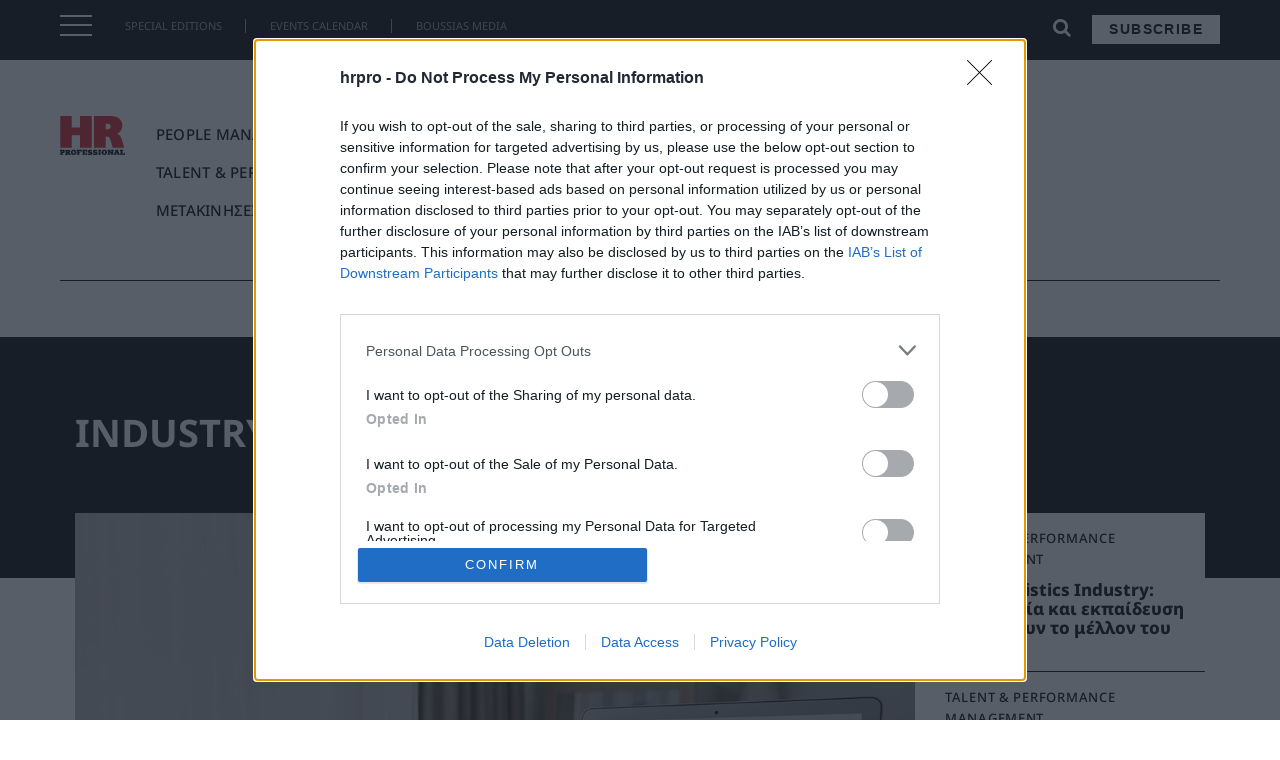

--- FILE ---
content_type: application/javascript
request_url: https://koi-3qntj7h7gy.marketingautomation.services/koi?rf=&hn=hrpro.gr&lg=en-US%40posix&sr=1280x720&cd=24&vr=2.4.1&se=1770151197728&ac=KOI-4LAMISZBD4&ts=1770151198&pt=NaN&pl=NaN&loc=https%3A%2F%2Fhrpro.gr%2Ftag%2Findustry-specific-report%2F&tp=page&ti=Industry%20Specific%20Report%20%CE%91%CF%81%CF%87%CE%B5%CE%AF%CE%B1%20-%20hrpro.gr%20%7C%20HR%20Professional
body_size: -72
content:
window._ss.handleResponse({"isChatbotCapable":false,"trackingID":"202602|69825d1e78421d01135908ae","type":"page"});


--- FILE ---
content_type: text/xml
request_url: https://radar.snitcher.com/tracker/event
body_size: 334
content:
<?xml version="1.0"?><SendMessageResponse xmlns="http://queue.amazonaws.com/doc/2012-11-05/"><SendMessageResult><MessageId>2a93d018-a5ce-4ef4-9424-d18886207444</MessageId><MD5OfMessageBody>a05ab75e669c00ce0c2525c704582431</MD5OfMessageBody><MD5OfMessageAttributes>e2136001d864a7fe1333582802d2d560</MD5OfMessageAttributes></SendMessageResult><ResponseMetadata><RequestId>a1b009ed-9236-5f28-a159-6811cd698f9f</RequestId></ResponseMetadata></SendMessageResponse>